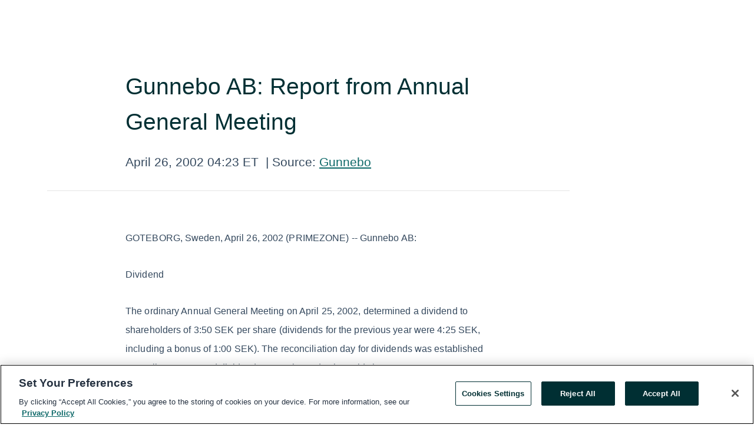

--- FILE ---
content_type: text/html; charset=utf-8
request_url: https://rss.globenewswire.com/en/news-release/2002/04/26/286755/1039/en/Gunnebo-AB-Report-from-Annual-General-Meeting.html
body_size: 7815
content:
<!DOCTYPE HTML>
<html xmlns="http://www.w3.org/1999/xhtml" lang="en">

<head>
    <meta charset="UTF-8" />
    <meta name="viewport" content="width=device-width, initial-scale=1" />

    <script data-document-language="true"
            src="https://cdn.cookielaw.org/scripttemplates/otSDKStub.js"
            data-domain-script="93ab55d0-5227-4b5f-9baa-7c0805ac9eec"
            id="cookie-consent-script"
            charset="UTF-8"
            type="text/javascript">
    </script>


            <!-- Google Tag Manager -->
                    <script>
                    (function (w, d, s, l, i) {
                        w[l] = w[l] || []; w[l].push({
                            'gtm.start':
                                new Date().getTime(), event: 'gtm.js'
                        }); var f = d.getElementsByTagName(s)[0],
                            j = d.createElement(s), dl = l != 'dataLayer' ? '&l=' + l : ''; j.async = true; j.src =
                                'https://www.googletagmanager.com/gtm.js?id=' + i + dl; f.parentNode.insertBefore(j, f);
                    })(window, document, 'script', 'dataLayer', 'GTM-KTB664ZR');
                    </script>
                    <script>
                    (function (w, d, s, l, i) {
                        w[l] = w[l] || []; w[l].push({
                            'gtm.start':
                                new Date().getTime(), event: 'gtm.js'
                        }); var f = d.getElementsByTagName(s)[0],
                            j = d.createElement(s), dl = l != 'dataLayer' ? '&l=' + l : ''; j.async = true; j.src =
                                'https://www.googletagmanager.com/gtm.js?id=' + i + dl; f.parentNode.insertBefore(j, f);
                    })(window, document, 'script', 'dataLayer', 'GTM-KMH7P3LL');
                    </script>
 


    <title>Gunnebo AB: Report from Annual General Meeting</title>
    


<!-- Search Engine Friendly Metadata  -->
<meta name="author" content="Gunnebo" />
<meta name="keywords" content="Berlin Stock Exchange:GUNN, Gunnebo, INTERNATIONAL, DIVIDENDS, ELECT" />
<meta name="description" content="
GOTEBORG, Sweden, April 26, 2002 (PRIMEZONE) -- Gunnebo AB:


Dividend


The ordinary Annual General Meeting on April 25, 2002, determined a dividend to..." />
<meta name="title" content="Gunnebo AB: Report from Annual General Meeting" />
<meta name="ticker" content="" />
<meta name="DC.date.issued" content="2002-04-26" />
<!-- Google site verification meta tag -->
<meta name="google-site-verification" content="TPh-fYpDjXZUz98ciWasVb52qbvctqomC6zZc8vuUPU" />
<!-- Google Syndication source  -->
<link name="syndication-source" href="https://www.globenewswire.com/en/news-release/2002/04/26/286755/1039/en/Gunnebo-AB-Report-from-Annual-General-Meeting.html" />
<meta name="original-source" content="https://www.globenewswire.com/en/news-release/2002/04/26/286755/1039/en/Gunnebo-AB-Report-from-Annual-General-Meeting.html" />
<!-- Twitter Cards -->
<meta name="twitter:card" content="summary" />
<meta name="twitter:site" content="globenewswire" />
<meta name="twitter:title" content="Gunnebo AB: Report from Annual General Meeting" />
<meta name="twitter:description" content="
GOTEBORG, Sweden, April 26, 2002 (PRIMEZONE) -- Gunnebo AB:


Dividend


The ordinary Annual General Meeting on April 25, 2002, determined a dividend to..." />
<!-- <meta name="twitter:creator" content="??????" />  -->
<!-- Open Graph-->
<meta property="og:title" content="Gunnebo AB: Report from Annual General Meeting" />
<meta property="og:type" content="article" />


<meta property="og:url" content="https://www.globenewswire.com/en/news-release/2002/04/26/286755/1039/en/Gunnebo-AB-Report-from-Annual-General-Meeting.html" />
<meta property="og:description" content="
GOTEBORG, Sweden, April 26, 2002 (PRIMEZONE) -- Gunnebo AB:


Dividend


The ordinary Annual General Meeting on April 25, 2002, determined a dividend to..." />
<meta property="og:article:published_time" content="2002-04-26T08:23:06Z" />
<meta property="og:article:author " content="Gunnebo" />
<meta property="og:article:tag" content="Gunnebo, INTERNATIONAL, DIVIDENDS, ELECT" />
<meta property="og:locale" content="en_US" />
<meta property="og:site_name" content="GlobeNewswire News Room" />


    <meta http-equiv="content-language" content="en-us">
    <link rel="shortcut icon" href="/Content/logo/favicon.ico" type="image/x-icon" />
    
    <style>
*,::after,::before{box-sizing:border-box}body{margin:0;font-family:-apple-system,BlinkMacSystemFont,"Segoe UI",Roboto,"Helvetica Neue",Arial,"Noto Sans",sans-serif,"Apple Color Emoji","Segoe UI Emoji","Segoe UI Symbol","Noto Color Emoji";font-size:1rem;font-weight:400;line-height:1.5;color:#212529;text-align:left;background-color:#fff}.container,.container-fluid{width:100%;padding-right:15px;padding-left:15px;margin-right:auto;margin-left:auto}.row{display:-ms-flexbox;display:flex;-ms-flex-wrap:wrap;flex-wrap:wrap;margin-right:-15px;margin-left:-15px}.attachment-row{margin-left:0;margin-right:0}.col,.col-1,.col-10,.col-11,.col-12,.col-2,.col-3,.col-4,.col-5,.col-6,.col-7,.col-8,.col-9,.col-auto,.col-lg,.col-lg-1,.col-lg-10,.col-lg-11,.col-lg-12,.col-lg-2,.col-lg-3,.col-lg-4,.col-lg-5,.col-lg-6,.col-lg-7,.col-lg-8,.col-lg-9,.col-lg-auto,.col-md,.col-md-1,.col-md-10,.col-md-11,.col-md-12,.col-md-2,.col-md-3,.col-md-4,.col-md-5,.col-md-6,.col-md-7,.col-md-8,.col-md-9,.col-md-auto,.col-sm,.col-sm-1,.col-sm-10,.col-sm-11,.col-sm-12,.col-sm-2,.col-sm-3,.col-sm-4,.col-sm-5,.col-sm-6,.col-sm-7,.col-sm-8,.col-sm-9,.col-sm-auto,.col-xl,.col-xl-1,.col-xl-10,.col-xl-11,.col-xl-12,.col-xl-2,.col-xl-3,.col-xl-4,.col-xl-5,.col-xl-6,.col-xl-7,.col-xl-8,.col-xl-9,.col-xl-auto{position:relative;width:100%;padding-right:15px;padding-left:15px}.d-flex{display:-ms-flexbox!important;display:flex!important}.justify-content-start{-ms-flex-pack:start!important;justify-content:flex-start!important}.justify-content-end{-ms-flex-pack:end!important;justify-content:flex-end!important}.justify-content-center{-ms-flex-pack:center!important;justify-content:center!important}.justify-content-between{-ms-flex-pack:justify!important;justify-content:space-between!important}.align-items-center{-ms-flex-align:center!important;align-items:center!important}.align-items-start{-ms-flex-align:start!important;align-items:flex-start!important}.align-items-end{-ms-flex-align:end!important;align-items:flex-end!important}.text-center{text-align:center!important}.text-left{text-align:left!important}.text-right{text-align:right!important}
</style>


    <link rel="preload" as="style" href="/Content/css/bootstrap.min.css" onload="this.rel='stylesheet'" />
    <link rel="preload" as="style" href="/bundles/pnr-global-styles-v2?v=9pzYx8eSfGH4a94jj8VVvcBAajhkLyhoyKcbIO9Gfz01" onload="this.rel='stylesheet'" />
    <link rel="preload" as="style" href="/bundles/react-styles?v=b_fjGqmGaiTPLfxc1JHaZ0vIcbDqd6UnW8kQLg-Fkgk1" onload="this.rel='stylesheet'" />
    <link rel="preload" as="style" href="/home/assests/styles/global-override.css" onload="this.rel='stylesheet'" />
    <link href="/bundles/react-styles?v=b_fjGqmGaiTPLfxc1JHaZ0vIcbDqd6UnW8kQLg-Fkgk1" rel="stylesheet"/>


    <script src="/Scripts/stickyfill.min.js" defer async></script>

        <link rel="canonical" href="https://rss.globenewswire.com/news-release/2002/04/26/286755/1039/en/Gunnebo-AB-Report-from-Annual-General-Meeting.html" />
                <link rel="alternate" href="https://rss.globenewswire.com/news-release/2002/04/26/286755/1039/en/Gunnebo-AB-Report-from-Annual-General-Meeting.html" hreflang="en" />
                <link rel="alternate" href="https://rss.globenewswire.com/fr/news-release/2002/04/26/286755/1039/en/Gunnebo-AB-Report-from-Annual-General-Meeting.html" hreflang="fr" />
                <link rel="alternate" href="https://rss.globenewswire.com/de/news-release/2002/04/26/286755/1039/en/Gunnebo-AB-Report-from-Annual-General-Meeting.html" hreflang="de" />
                <link rel="alternate" href="https://rss.globenewswire.com/news-release/2002/04/26/286755/1039/en/Gunnebo-AB-Report-from-Annual-General-Meeting.html" hreflang="x-default" />
<script type="text/javascript" defer src="/bundles/layout-jquery-scripts?v=TXkXsX7p7r9-AnnjDqFdUGhnEN2-r8TpYAaGbshNq4s1"></script>
        <link rel="preload" href="/bundles/react-scripts?v=zyci3s7aGQqRkvoO_AOz6ZQ3gz-P9CICgSzEfElX_V81" as="script">

    <script type="text/javascript">
        window.enableInlineImageZoom = false;
        var fsEnableInlineImageZoom = 'True';
        if (fsEnableInlineImageZoom && fsEnableInlineImageZoom.trim().toLowerCase() === 'true')
        {
            window.enableInlineImageZoom = true;
        }

        window.quoteCarouselSettings = {
            isEnabled: 'False' === 'True' ? true : false,
            documentQuotes: '',
            releaseYear: '2002',
        };



    </script>
    <script src="/bundles/article-details-scripts?v=zmZ4siZHjBmTgZvf_xZeAqLWaIhNc7WVWZbm-gsnYAk1"></script>


<input name="__RequestVerificationToken" type="hidden" value="FHEU24hFV3yTEbqwZb9pzxJmtgApUDklCO_pysC799aNgUetgMyNOMpnDiw58-AUdI3Jo6KKF_vCKMudyJg-Ci-8-pg1" />
    <script type="application/ld+json">
        {"@context":"https://schema.org","@type":"NewsArticle","@id":"https://rss.globenewswire.com/news-release/2002/04/26/286755/1039/en/Gunnebo-AB-Report-from-Annual-General-Meeting.html","url":"https://rss.globenewswire.com/news-release/2002/04/26/286755/1039/en/Gunnebo-AB-Report-from-Annual-General-Meeting.html","headline":"Gunnebo AB: Report from Annual General Meeting","alternativeHeadline":"Gunnebo AB: Report from Annual General Meeting","description":"\nGOTEBORG, Sweden, April 26, 2002 (PRIMEZONE) -- Gunnebo AB:\n\n\nDividend\n\n\nThe ordinary Annual General Meeting on April 25, 2002, determined a dividend to...","dateline":"Stockholm, SWEDEN","datePublished":"2002-04-26T08:23:06Z","dateModified":"2002-04-26T08:23:06Z","inLanguage":"en","isAccessibleForFree":true,"keywords":["Gunnebo","INTERNATIONAL","DIVIDENDS","ELECT"],"articleSection":["Company Announcement"],"author":{"@type":"Organization","name":"Gunnebo"},"publisher":{"@type":"Organization","@id":"https://www.globenewswire.com/","name":"GlobeNewswire","url":"https://www.globenewswire.com","description":"GlobeNewswire is a leading press release distribution service for financial and corporate communications.","logo":{"@type":"ImageObject","url":"https://www.globenewswire.com/Home/assests/images/eq-notified-dark.svg","width":300,"height":64}},"sourceOrganization":[{"@type":"Organization","name":"Gunnebo"}],"locationCreated":{"@type":"Place","name":"Stockholm, SWEDEN"}}
    </script>



    
    <link href="/bundles/article-details-styles?v=4wr0seRDRf-Zm2LPF8-8pSRMjBVU7XxCC_HHIUyyQps1" rel="stylesheet"/>



    <script src="/bundles/global-shared-scripts?v=judktJnKKFTlTNQ_2dcLwzh7zTItc3AhwgQaeqAriwU1"></script>

</head>
<body id="app-body-container" style="margin:0;">
        <!-- Google Tag Manager (noscript) -->
                <noscript><iframe src="https://www.googletagmanager.com/ns.html?id=GTM-KTB664ZR" height="0" width="0" style="display:none;visibility:hidden"></iframe></noscript>
                <noscript><iframe src="https://www.googletagmanager.com/ns.html?id=GTM-KMH7P3LL" height="0" width="0" style="display:none;visibility:hidden"></iframe></noscript>
        <!-- End Google Tag Manager (noscript) -->

    <div role="main">
        <a href="#maincontainer" class="skip-link btn btn-primary text-uppercase">Accessibility: Skip TopNav</a>
        <!--Start header -->
        <div id="pnr-global-site-header-section" style="min-height: 85px">
        </div>
        <!--End header-->
        <!-- Start Body -->
        <div class="pnr-body-container" id="maincontainer" tabindex="-1">
                <script type="text/javascript">

            // used in ui component
        window.pnrApplicationSettings = {
                Application:"pnr",
                SelectedLocale: 'en-US',
                PnrHostUrl: 'https://www.globenewswire.com',
                IsAuthenticated: 'False' === "True" ? true : false,
                ContextUser: '',
                ApplicationUrl: 'https://www.globenewswire.com',
                PageContext: '',
                SubscriptionId: 0,
                SubscriptionName: '',
                ArticleLogoUrl: '',
                ArticleHeadline: '',
                IsMobileVersion: 'False' === "True" ? true : false,
                HideLanguageSelection : false,
                NewsSearchHeading: '',
                ArticleMediaAttachments: [],
                AuthSessionExpirationMinutes: '0',
                AppLogoUrl: 'https://www.globenewswire.com/content/logo/color.svg',
                ReaderForgotPasswordUrl: 'https://pnrlogin.globenewswire.com/en/reset/confirmresetpassword',
                ReaderRegisterUrl: 'https://pnrlogin.globenewswire.com/en/register',
                IsQuickSignInEnabled: true,
                ReaderAccountBaseUrl: 'https://pnrlogin.globenewswire.com',
                articleSideBarSettings:{},
                SiteSupportedLanguages: 'en,fr,de',
                HideOrganizationSearch: false,
                SearchBasePath: '/search/',
                GoogleClientId: '747241285181-l5skhv8icjefl651ehg7ps4eif8kpqgi.apps.googleusercontent.com',
                GoogleSsoEnabled: true,
                ArticleLanguage: "",
                LinkedInSsoEnabled: false,
                LinkedInVersion: '',
				ClaimStatus: null,
				HideQuickSignInLogin:false,
                SessionId: '',
                ContextWidgetPublicId:""
            };
    </script>






<script type="text/javascript">
       var articleSideBarEnabled = false;
       var fsArticleSideBarEnabled = 'True';
       if (fsArticleSideBarEnabled && fsArticleSideBarEnabled.trim().toLowerCase() === 'true')
       {
          articleSideBarEnabled = true;
    }
</script>

<div class="main-container container-overwrite p-0 d-flex" id="container-article" itemscope itemtype="http://schema.org/NewsArticle">

    <div class="main-container-content ">
        <meta itemprop="wordCount" content="0" />
        <meta itemprop="inLanguage" content="en" />
        <meta itemprop="description" name="description" content="
GOTEBORG, Sweden, April 26, 2002 (PRIMEZONE) -- Gunnebo AB:


Dividend


The ordinary Annual General Meeting on April 25, 2002, determined a dividend to..." />
        <meta itemprop="dateModified" content="4/26/2002" />
        <meta itemscope itemprop="mainEntityOfPage" itemType="https://schema.org/WebPage" itemid="https://www.globenewswire.com/en/news-release/2002/04/26/286755/1039/en/Gunnebo-AB-Report-from-Annual-General-Meeting.html" />

        <div class="main-header-container ">






<script type="text/javascript">

    window.pnrApplicationSettings.PageContext = 'article-page';
    window.articlesSecondaryLogos = null;


    try {
        window.pnrApplicationSettings.ArticleLogoUrl = '';
    } catch (ex) {
        console.log(e);
    }
</script>


            <h1 class="article-headline" itemprop="headline" >Gunnebo AB: Report from Annual General Meeting</h1>




<p class="article-published-source" style="min-height: 46px; min-width: 700px;">


    <span class="justify-content-start">
        <span class="article-published" itemprop="datePublished">
            <time datetime="2002-04-26T08:23:06Z">April 26, 2002 04:23 ET</time>
        </span>

        <span class="article-source" style="min-width: 260px;" itemprop="sourceOrganization" itemscope itemtype="http://schema.org/Organization">
            <span>&nbsp;</span>| Source:
            <span>

                <a href="/en/search/organization/Gunnebo" itemprop="name">Gunnebo</a>
            </span>

        </span>
    </span>

    <span id="pnr-global-follow-button" class="pnr-follow-button-width-height"></span>

    <span itemprop="author copyrightHolder" style="display: none;">Gunnebo</span>

    

</p>

<script type="text/javascript">
    window.pnrApplicationSettings.articleSideBarSettings.orgDetails = {
            location : '',
            name : "Gunnebo",
            website : '',
            industryName: 'Industrial Goods \u0026 Services',
            boilerplate: '',
            isCompanyProfileSectionVisible: 'True' === 'True' ? true : false,
            ceo: '',
            numberOfEmployees: '',
            revenue: '',
            netIncome: '',
    }

    window.pnrApplicationSettings.articleSideBarSettings.socialSettings = {
        facebookHandle: '',
        twitterHandle: '',
        linkedInHandle: '',
        youtubeHandle: '',
        vimeoHandle: '',
        tiktokHandle: '',
        instagramHandle: '',
        isSocialHandlersSectionVisible: 'True' === 'True' ? true : false,
        isSocialTimeLineSectionStatus: {
            twitterTimeLineSectionVisible : false,
        },
        isTwitterTimeLineEnabled:'False' === 'True' ? true : false,
    }
</script>

        </div>
        <hr />
        <div class="main-scroll-container">
            <div id="pnr-global-social-media-sidebar-section" style="display: block; position: absolute; height: 100%;"></div>
            <div class="main-body-container article-body "  id="main-body-container" itemprop="articleBody">
<p>
GOTEBORG, Sweden, April 26, 2002 (PRIMEZONE) -- Gunnebo AB:
</p>
<p>
Dividend
</p>
<p>
The ordinary Annual General Meeting on April 25, 2002, determined a dividend to shareholders of 3:50 SEK per share (dividends for the previous year were 4:25 SEK, including a bonus of 1:00 SEK). The reconciliation day for dividends was established as April 30, 2002, and dividends are estimated to be paid via VPC on May 6, 2002.
</p>
<p>
Board
</p>
<p>
Roger Holtback, Rolf Ekedahl, Nils-Olov Jonsson, Sten Langenius, Per- Henrik Berthelius and Bjarne Holmqvist were re-elected as ordinary members of the Board. Mikael Jonsson, previously deputy Board member, was newly elected.
</p>
<p>
Roger Holtback was elected chairman at the statutory meeting of the Board.
</p>
<p>
Decision on empowerment
</p>
<p>
The General Meeting voted to empower the Board to take a decision for the time of the next Annual General Meeting concerning a new issue of shares in an amount of a maximum of 600,000 shares to be used in cases of company acquisition.
</p>
<p>
Personnel options
</p>
<p>
The Annual General Meeting voted to approve the proposal of a personnel option program for management leaders in the Gunnebo group.
</p>
<p>
Abstract from the President's address to the AGM
</p>
<p>
Bjarne Holmqvist, CEO and president, Gunnebo AB, commented on the first quarter:
</p>
<p>
The result for the first quarter better than plan. For 2002 as a whole the profit after financial items is expected to be significantly better than the result for 2001.
</p>
<p>
Gunnebo's first quarter results always show a seasonal low. Profits in the first quarter of 2002 after financial items were 10 MSEK (17). Invoices increased by 14% to 1 603 MSEK (1 406) and operating results before goodwill depreciations increased by 9% to 48 MSEK (44). Gunnebo Security showed a continued improvement in results to 44 MSEK (34), an increase of 29% Orders for the period exceeded invoicing by 9% and the operative cash flow, which is also normally low during the first quarter, improved by 35 MSEK to - 14 MSEK. The prognosis for 2002 remains - we estimate today that the group's profit after financial items will be significantly better than the result for 2001."
</p>
<p>
Bjarne Holmqvist also commented upon the important restructuring program that is following set time and cost frames, profits during the previous year, acquisitions, and priorities for the coming year: improvements in profitability, investments in product and market development and continued strong growth.
</p>
<p>
Goteborg April 25, 2002
</p>
<p>
GUNNEBO AB Information
</p>
<p>
For further information contact:
</p>
<pre>

Bjarne Holmqvist, President and CEO, Gunnebo AB, tel. 031-83 68 00/
1908-40 03 70 or Lennart Gustavsson, CFO, Gunnebo AB, tel 031-83 68 00/
0705-93 40 80 or Janerik Dimming, Director of information Gunnebo AB,
tel. 031-83 68 03/ 0705-83 68 03/e-mail janerik.dimming@gunnebo.se
</pre>
<p>
<a href="http://www.gunnebo.se" target="_top" rel="nofollow">www.gunnebo.se</a>
</p>
<p>
Gunnebo is today a fast-growing international security group with 100 subsidiary companies located in 30 countries. The Group has sales to a further hundred markets via agents and distributors. Annual turnover amounts to some MSEK 7,000. Gunnebo's security business comprises mainly burglar- and fire-resistant safes, security products for banks and cash- handling, electronic security, fire protection, access control and entrance control, alarm centres, outdoor and indoor perimeter protection.
</p>
<p>
This information was brought to you by Waymaker <a href="http://www.waymaker.net" target="_top" rel="nofollow">http://www.waymaker.net</a>
</p>
<p>
The following files are available for download:
</p>
<pre>

 <a href="http://www.waymaker.net/bitonline/2002/04/26/20020426BIT00570/wkr0001.doc" target="_top" rel="nofollow">www.waymaker.net/bitonline/2002/04/26/20020426BIT00570/wkr0001.doc</a>
 <a href="http://www.waymaker.net/bitonline/2002/04/26/20020426BIT00570/wkr0002.pdf" target="_top" rel="nofollow">www.waymaker.net/bitonline/2002/04/26/20020426BIT00570/wkr0002.pdf</a>
</pre>

            </div>






<script type="text/javascript">


</script>
        <div class="main-tags-attachments-container">
            <hr/>
                <div class="tags-container">
                    <h2 class="tags-title">Tags</h2>
                            <span itemprop="keywords">
                                <a class="article_tag" id="search-tag-1" href="/en/search/tag/international" title="INTERNATIONAL">INTERNATIONAL</a>
                            </span>
                            <span itemprop="keywords">
                                <a class="article_tag" id="search-tag-2" href="/en/search/tag/dividends" title="DIVIDENDS">DIVIDENDS</a>
                            </span>
                            <span itemprop="keywords">
                                <a class="article_tag" id="search-tag-3" href="/en/search/tag/elect" title="ELECT">ELECT</a>
                            </span>

                </div>


        </div>


<!-- Contact -->


        </div>

        <meta itemprop="provider" content="“GlobeNewswire”" />
        <meta itemprop="isFamilyFriendly" content="true" />
        <meta itemprop="copyrightYear" content="2002" />
    </div>
        <div class="company-profile-content" id="article-side-bar" style="position: relative; width: 20%; padding: 50px 32px; min-width: 300px; "></div>
</div>


<script type="text/javascript">
    window.setTimeout(() => {
        try {
            autoFitImages('.featuredNewsH', { debug: false });
        } catch (error) {
            console.error('Error in autoFitImages:', error);
        }
    }, 100); 
</script>



<div class="container-fluid">
    <div id="pnr-global-card-explore-view" class="custom-container" style="min-height: 500px;"></div>
</div>
<div id="attachment-render-section"></div>
<div id="large-table-viewer"></div>

        <input type="hidden" value="26-03-2024 09:18:08 UTC" data-format="DD-MM-YYYY HH:MM:SS" data-context="article" data-type="index" />
        <input type="hidden" value="26-03-2024 09:18:08 UTC" data-format="DD-MM-YYYY HH:MM:SS" data-context="body" data-type="index" />
    <input type="hidden" name="data-source" value="OS"/>


<script type="text/javascript">

    window.pnrApplicationSettings.PageContext = 'article-page';

    try {
        window.pnrApplicationSettings.ArticleHeadline = 'Gunnebo AB: Report from Annual General Meeting';
    } catch (ex) {
        console.log(ex);
    }
    window.pnrApplicationSettings.IsAuthenticated = false;
    window.analyticsTrackingId = '';

    window.cardExplore = {
        id:"pnr-global-card-explore-view",
        ExploreView:{
            ApiUrl: "/api/article/explore/en/False",
            IsHorizontalView : true
        }
    };



    window.ZoomOutTitle = 'Expand';
    window.combinedMediaPortal = {
        followButtonElementId:"pnr-global-follow-button",
        socialMediaSideBarElementId:"pnr-global-social-media-sidebar-section",
        followFormModel: {
            ApiUrl:'/api/subscribe/follow-organization',
            ContextOrgId:659,
            OrgName:'Gunnebo'
        },
        socialShareModel: JSON.parse('{\"SocialItemData\":{\"Url\":\"https://www.globenewswire.com/en/news-release/2002/04/26/286755/1039/en/Gunnebo-AB-Report-from-Annual-General-Meeting.html\",\"Title\":\"Gunnebo AB: Report from Annual General Meeting\",\"Body\":\"\\nGOTEBORG, Sweden, April 26, 2002 (PRIMEZONE) -- Gunnebo AB:\\n\\n\\nDividend\\n\\n\\nThe ordinary Annual General Meeting on April 25, 2002, determined a dividend to shareholders of 3:50 SEK per share (dividends...\"},\"AdditionalItems\":[{\"Key\":\"printedcopy\",\"Label\":\"Print\",\"Url\":\"https://www.globenewswire.com/en/news-release/2002/04/26/286755/1039/en/Gunnebo-AB-Report-from-Annual-General-Meeting.html?print=1\",\"Track\":true},{\"Key\":\"downloadPdf\",\"Label\":\"Download PDF\",\"Url\":\"https://www.globenewswire.com/en/news-release/2002/04/26/286755/1039/en/Gunnebo-AB-Report-from-Annual-General-Meeting.html?pdf=1\",\"Track\":true},{\"Key\":\"rss\",\"Label\":\"Subscribe via RSS\",\"Url\":\"/rssfeed/organization/NlSTmQfBYcVKec-MwaqOJQ==\",\"Track\":true},{\"Key\":\"atom\",\"Label\":\"Subscribe via ATOM\",\"Url\":\"/atomfeed/organization/NlSTmQfBYcVKec-MwaqOJQ==\",\"Track\":true},{\"Key\":\"js-widget\",\"Label\":\"Javascript\",\"Url\":\"https://www.globenewswire.com/en/JSWidget/organization/zaulvwOUf44g-3kDi3R7Sg%3d%3d\",\"Track\":false}],\"BasicModel\":false,\"ShowPintrest\":false}')
    }

    window.pnrApplicationSettings.NavBarScrollHeight = 300;
    window.pnrApplicationSettings.Version = 'dark';
    window.pnrApplicationSettings.articleSideBarSettings.pressReleaseActions = JSON.parse('{\"SocialItemData\":{\"Url\":\"https://www.globenewswire.com/en/news-release/2002/04/26/286755/1039/en/Gunnebo-AB-Report-from-Annual-General-Meeting.html\",\"Title\":\"Gunnebo AB: Report from Annual General Meeting\",\"Body\":\"\\nGOTEBORG, Sweden, April 26, 2002 (PRIMEZONE) -- Gunnebo AB:\\n\\n\\nDividend\\n\\n\\nThe ordinary Annual General Meeting on April 25, 2002, determined a dividend to shareholders of 3:50 SEK per share (dividends...\"},\"AdditionalItems\":[{\"Key\":\"printedcopy\",\"Label\":\"Print\",\"Url\":\"https://www.globenewswire.com/en/news-release/2002/04/26/286755/1039/en/Gunnebo-AB-Report-from-Annual-General-Meeting.html?print=1\",\"Track\":true},{\"Key\":\"downloadPdf\",\"Label\":\"Download PDF\",\"Url\":\"https://www.globenewswire.com/en/news-release/2002/04/26/286755/1039/en/Gunnebo-AB-Report-from-Annual-General-Meeting.html?pdf=1\",\"Track\":true},{\"Key\":\"rss\",\"Label\":\"Subscribe via RSS\",\"Url\":\"/rssfeed/organization/NlSTmQfBYcVKec-MwaqOJQ==\",\"Track\":true},{\"Key\":\"atom\",\"Label\":\"Subscribe via ATOM\",\"Url\":\"/atomfeed/organization/NlSTmQfBYcVKec-MwaqOJQ==\",\"Track\":true},{\"Key\":\"js-widget\",\"Label\":\"Javascript\",\"Url\":\"https://www.globenewswire.com/en/JSWidget/organization/zaulvwOUf44g-3kDi3R7Sg%3d%3d\",\"Track\":false}],\"BasicModel\":false,\"ShowPintrest\":false}');
    window.pnrApplicationSettings.articleSideBarSettings.isEnabled = true;
    window.pnrApplicationSettings.articleSideBarSettings.releaseSummary = '';
    window.pnrApplicationSettings.articleSideBarSettings.isPreviewOnlyMode = false;
    window.pnrApplicationSettings.ArticleLanguage = "en";

</script>

        </div>
        <!-- End Body -->
        <!--Start footer -->
        <div id="pnr-global-site-footer-section" class="home-page-footer" style="min-height: 300px"></div>
        <!--End footer-->



        <script>
            var preloadedScript = document.createElement("script");
            preloadedScript.src = "/bundles/react-scripts?v=zyci3s7aGQqRkvoO_AOz6ZQ3gz-P9CICgSzEfElX_V81";
            document.head.appendChild(preloadedScript);
        </script>
        <noscript>
            <script src="/bundles/react-scripts?v=zyci3s7aGQqRkvoO_AOz6ZQ3gz-P9CICgSzEfElX_V81"></script>

        </noscript>
    </div>
    <div id="quick-reader-sign-container"></div>
</body>
</html>


--- FILE ---
content_type: text/css; charset=utf-8
request_url: https://rss.globenewswire.com/bundles/article-details-styles?v=4wr0seRDRf-Zm2LPF8-8pSRMjBVU7XxCC_HHIUyyQps1
body_size: 3002
content:
.main-tags-attachments-container,.main-images-container{padding-left:15%;padding-right:15%}.tags-container,.attachments-container{margin-top:2rem}.carousel-container{min-height:150px}.carousel-container img{max-width:250px;width:100%;height:100%!important;margin-top:15px;min-width:200px;min-height:120px}.article-image-caption,.article-image-title{word-break:break-word}.article-image-title{font-weight:700}.main-scroll-container{display:block;position:relative;margin-top:4rem;min-height:800px;padding-bottom:40px}.languageSelect{margin:10px 0 20px}.article-body p{word-break:break-word!important;letter-spacing:.1px}.article-body a{word-break:break-word!important}.article-body p img.hugin{max-width:100%}.article-body li{margin-bottom:12px!important}.article-body img{max-width:100%;height:auto;min-width:50px;min-height:50px}.article-headline,.article-sub-headline{word-break:break-word!important}.article-headline{font-size:2rem!important;min-height:2rem}.article-sub-headline{font-weight:normal!important;line-height:2rem!important;min-height:2rem}.tags-title,.attachments-title,.related-links-title{font-weight:700!important;font-size:1rem;line-height:1.5rem!important}.article-source span a{word-break:break-word!important}.tags-container a{display:inline-block;margin:.3rem .8rem .3rem 0;padding:.2rem .5rem;font-size:.8rem;text-align:center;color:#6c757d;border:1px solid #dfe0df;border-radius:.2rem}.tags-container a:hover{color:#1a7aab;border:1px solid #1a7aab;text-decoration:none}.main-related-links-container li{margin-bottom:.5rem}.main-related-links-container a{word-break:break-all!important}.tags-title,.attachments-title,.related-links-title{display:block;float:left;width:100%;font-weight:bolder;margin-bottom:.5rem}.attachments-title,.related-links-title{margin-bottom:.8rem}.attachments-row,.images-row{width:100%}.attachments-row{max-width:800px}.images-row{padding-left:1rem;padding-right:1.2rem;margin-left:0}.attachments-row span,.images-row span{background-color:#fff;margin-bottom:1rem}.images-row span{padding:2rem;padding-left:0;padding-bottom:0}.images-row span:nth-child(2n){padding-right:0;padding-left:2rem}.attachments-row span img,.images-row span img{max-width:100%}.attachments-row span img{padding:1rem}.images-row span a{position:relative}.images-row .zoom-out-map{position:absolute;width:30px;height:30px;display:flex;justify-content:center;align-items:center;right:.7rem;bottom:.7rem;border-radius:50%;background-color:#797676;color:#fff}.attachments-row span a,.images-row span a{width:100%;display:block}.attachments-row span a{-webkit-box-shadow:0 0 7px 0 rgba(0,0,0,.4);-moz-box-shadow:0 0 7px 0 rgba(0,0,0,.4);box-shadow:0 0 7px 0 rgba(0,0,0,.4)}.attachments-row span label,.images-row span label{display:block;width:100%;font-size:1rem;color:#57738a;margin-top:1rem}.attachments-row span label{word-break:break-word}.main-language-chooser-container select{color:#2f4053;font-size:1rem;background-color:#fff;border:0}.article-published-source{display:flex;justify-content:flex-start;font-size:1rem;color:#35495e;margin-top:20px;margin-bottom:20px;line-height:2.3rem;min-height:2.3rem}.article-sub-headline{display:block;font-size:1.3rem;margin-top:1rem}.close-container{display:none;float:left;text-align:right;width:100%}.contact-form-container{display:block;width:inherit}.contact-form-container span,.contact-form-container input,.contact-form-container textarea,.contact-form-container h1,.contact-form-container h3,.contact-form-container .button-container{display:block;width:100%;margin-bottom:1rem}.contact-form-container h1,.contact-form-container h3{text-align:center;font-weight:600;font-size:1.9rem;margin-top:.9rem;margin-bottom:2rem}.contact-form-container .button-container{display:flex;width:auto;float:right;margin-top:1rem;margin-bottom:0}.contact-form-container .button-container input{width:90px;box-sizing:border-box;margin:.2rem;text-transform:uppercase;font-size:.75rem}.contact-form-container .form-items{display:block;margin:.2rem}.contact-form-container textarea{margin-bottom:2rem}.extended-table-container{position:relative}.extended-table-zoom{display:flex;justify-content:center;align-items:center;position:sticky;top:25%;z-index:34;right:-4rem;width:30px;height:30px;border-radius:50%;background-color:#797676;color:#fff;cursor:pointer}.extended-table-container .extended-table-zoom{float:right;margin-right:-3rem}.parent-ImageH{position:relative}.parent-ImageH a{position:absolute;width:30px;height:30px;right:.1rem;bottom:.1rem;border-radius:50%;background-color:#797676;display:flex;align-items:center;justify-content:center}.inline-image-div-center{display:block;margin-left:auto;margin-right:auto}.article-body table{font-family:Arial,sans-serif!important}.extended-table-content{font-family:Arial,sans-serif!important;color:#293849}@media screen and (-ms-high-contrast:active),(-ms-high-contrast:none){.extended-table-container .extended-table-zoom{position:absolute;bottom:auto}.follow-dialog-container .follow-dialog-action-button{width:auto!important}}@media(max-width:575.98px){.images-row span,.images-row span:nth-child(2n){padding:0}.attachments-row span a{width:100%}.attachments-row span{display:block}.attachments-row span img{padding:1rem}.article-headline{font-size:1.3rem!important}}@media(max-width:600px){.article-published-source{flex-direction:column;gap:16px}.article-published-source #pnr-global-follow-button{margin-left:0}}@media only screen and (max-width:1023px) and (min-width:769px){.main-tags-attachments-container,.main-images-container{padding-left:7rem;padding-right:7rem}}@media(min-width:992px){.attachments-row span img{padding:.5rem}}@media only screen and (max-width:1023px) and (min-width:769px){.attachments-row span img{padding:.5rem}.article-published-source{flex-direction:column}.article-published-source #pnr-global-follow-button{margin-left:0}}@media(min-width:1200px){.attachments-row span img{padding:1rem}.images-row span{padding-left:2rem!important;padding-right:2rem!important}}@media only screen and (max-width:768px){.article-published-source{min-width:auto!important}}.video-div-H{position:relative;width:250px;height:150px}.black-youtube-btn{position:absolute;top:50%;left:50%;margin:-30px}.black-youtube-btn img{width:60px}.pnr-body-container-print .main-container{padding:2rem 2rem!important}.pnr-body-container-print .main-recommended-reading-container{padding:2rem 2rem!important}.pnr-body-container-print .main-recommended-articles-container{padding:2rem 2rem!important}#quote-carousel-container-body{float:right;position:relative;width:430px;height:306px;margin:20px -1px 20px 20px}@media print{.video-div-H{position:relative;width:250px;height:150px}.black-youtube-btn{position:absolute;top:50%;left:50%;margin:-30px}.black-youtube-btn img{width:60px}}@media(min-width:1300px){.article-page-recommended-reading-container{min-height:570px}.article-published-source{min-height:50px}.article-page-explore-container{min-height:540px}}@media(max-width:860px){#quote-carousel-container-body{max-width:430px;width:100%;height:auto}}@media only screen and (max-width:768px){.main-tags-attachments-container,.main-images-container{padding-left:0;padding-right:0}.close-container{display:block}.contact-form-container .button-container{width:100%}.button-container .cancel-button{display:none}.button-container .send-button{width:100%!important}.contact-form-container{font-size:1rem}.extended-table-container .extended-table-zoom{margin-right:0}.container-overwrite .h2,.container-overwrite h2{word-break:break-word}.article-sub-headline{word-break:break-word}.article-body{font-size:1rem;overflow-wrap:break-word;overflow:hidden;border:solid 1px transparent}.article-published-source{font-size:1rem;min-height:90px}.container-overwrite p{line-height:1.5rem}.main-header-container,.main-body-container,.main-related-links-container{padding-left:0!important;padding-right:0!important}.article-published-source{font-size:16px!important}#pnr-global-social-media-sidebar-section{display:block;background-color:#fff;position:fixed;left:0;bottom:0;width:100%;height:40px!important;z-index:30}}h1{font-size:60px}h2{font-size:48px}h3{font-size:39px}h4{font-size:28px}h1,h2,h3,h4{font-family:Arial,"Roboto",sans-serif;font-weight:400}.main-header-container,.main-body-container,.main-related-links-container{padding-left:15%;padding-right:15%}.main-tags-attachments-container,.main-images-container{padding-left:15%;padding-right:15%}.tags-container,.attachments-container{margin-top:2rem}h1.article-headline{font-size:39px!important}.article-published-source{font-size:21px;min-height:46px;min-width:700px}.article-sub-headline{font-size:28px;margin:0 0 30px 0}.article-source span a{font-weight:400!important;min-width:260px}.article-source a{color:var(--Ocean);text-decoration:underline;word-break:break-word;margin:20px 0 50px 0}.article-source a:hover{color:var(--Ocean);text-decoration:none!important}.table-wrap{-webkit-box-sizing:border-box;-moz-box-sizing:border-box;box-sizing:border-box;overflow-x:auto;position:relative;margin-left:10px}.table-wrap::-webkit-scrollbar{height:7px}.table-wrap::-webkit-scrollbar-track{background:#f2f2f2;border-radius:2px}.table-wrap::-webkit-scrollbar-thumb{background:#ddd;border-radius:2px}.table-wrap::-webkit-scrollbar-thumb:hover{background:#ccc}.contactpre{white-space:pre-line;font-size:1rem!important;overflow-wrap:break-word;word-break:break-word}#pnr-article-renderer-section h1{font-size:39px!important;font-weight:400!important;line-height:60px!important}#pnr-article-renderer-section h2{font-size:28px!important;margin:0 0 30px 0;font-weight:normal!important;line-height:2rem!important}#article-logo-carousel img{margin-top:15px}.main-body-container p{font-size:16px;line-height:32px;margin:0 0 30px 0}.main-body-container p a,.article-body a{color:var(--Ocean);text-decoration:underline;word-wrap:break-word}.articleH .articleContent p a:hover,.article-body a:hover{text-decoration:none}@media only screen and (max-width:768px){.article-source{min-width:auto!important}}.gnw_table_border_collapse td.gnw_heading,.gnw_heading{text-align:center;vertical-align:middle}.gnw_table_border_collapse td.gnw_subhead,.gnw_subhead{text-align:center;vertical-align:middle}.gnw_table_border_collapse td.gnw_colhead,.gnw_colhead{text-align:center;vertical-align:middle}.gnw_table_border_collapse td.gnw_colhead_uline,.gnw_colhead_uline{text-align:center;border-bottom:solid #000 1pt;vertical-align:middle}.gnw_table_border_collapse td.gnw_colhead_dline,.gnw_colhead_dline{text-align:center;border-bottom:double #000 2.5pt;vertical-align:middle}.gnw_table_border_collapse td.gnw_label,.gnw_label{vertical-align:middle;text-align:left}.gnw_table_border_collapse td.gnw_label_uline,.gnw_label_uline{vertical-align:middle;text-align:left;border-bottom:solid #000 1pt}.gnw_table_border_collapse td.gnw_label_uline_i10,.gnw_label_uline_i10{vertical-align:middle;text-align:left;border-bottom:solid #000 1pt;padding-left:10px}.gnw_table_border_collapse td.gnw_label_uline_i15,.gnw_label_uline_i15{vertical-align:middle;text-align:left;border-bottom:solid #000 1pt;padding-left:15px}.gnw_table_border_collapse td.gnw_label_uline_i20,.gnw_label_uline_i20{vertical-align:middle;text-align:left;border-bottom:solid #000 1pt;padding-left:20px}.gnw_table_border_collapse td.gnw_label_uline_i25,.gnw_label_uline_i25{vertical-align:middle;text-align:left;border-bottom:solid #000 1pt;padding-left:25px}.gnw_table_border_collapse td.gnw_label_uline_i30,.gnw_label_uline_i30{vertical-align:middle;text-align:left;border-bottom:solid #000 1pt;padding-left:30px}.gnw_table_border_collapse td.gnw_label_dline_i10,.gnw_label_dline_i10{vertical-align:middle;text-align:left;border-bottom:double #000 2.5pt;padding-left:10px}.gnw_table_border_collapse td.gnw_label_dline_i15,.gnw_label_dline_i15{vertical-align:middle;text-align:left;border-bottom:double #000 2.5pt;padding-left:15px}.gnw_table_border_collapse td.gnw_label_dline_i20,.gnw_label_dline_i20{vertical-align:middle;text-align:left;border-bottom:double #000 2.5pt;padding-left:20px}.gnw_table_border_collapse td.gnw_label_dline_i25,.gnw_label_dline_i25{vertical-align:middle;text-align:left;border-bottom:double #000 2.5pt;padding-left:25px}.gnw_table_border_collapse td.gnw_label_dline_i30,.gnw_label_dline_i30{vertical-align:middle;text-align:left;border-bottom:double #000 2.5pt;padding-left:30px}.gnw_table_border_collapse td.gnw_label_ulinetop,.gnw_label_ulinetop{vertical-align:middle;text-align:left;border-top:solid #000 1pt}.gnw_table_border_collapse td.gnw_label_dline,.gnw_label_dline{vertical-align:middle;text-align:left;border-bottom:double #000 2.5pt}.gnw_table_border_collapse td.gnw_label_i10,.gnw_label_i10{vertical-align:middle;text-align:left;padding-left:10px}.gnw_table_border_collapse td.gnw_label_i15,.gnw_label_i15{vertical-align:middle;text-align:left;padding-left:15px}.gnw_table_border_collapse td.gnw_label_i20,.gnw_label_i20{vertical-align:middle;text-align:left;padding-left:20px}.gnw_table_border_collapse td.gnw_label_i25,.gnw_label_i25{vertical-align:middle;text-align:left;padding-left:25px}.gnw_table_border_collapse td.gnw_label_i30,.gnw_label_i30{vertical-align:middle;text-align:left;padding-left:30px}.gnw_table_border_collapse td.gnw_num,.gnw_num{vertical-align:middle;text-align:right;white-space:nowrap}.gnw_table_border_collapse td.gnw_num_uline,.gnw_num_uline{vertical-align:middle;text-align:right;white-space:nowrap;border-bottom:solid #000 1pt}.gnw_table_border_collapse td.gnw_num_ulinetop,.gnw_num_ulinetop{vertical-align:middle;text-align:right;white-space:nowrap;border-top:solid #000 1pt}.gnw_table_border_collapse td.gnw_num_dline,.gnw_num_dline{vertical-align:middle;text-align:right;white-space:nowrap;border-bottom:double #000 2.5pt}.gnw_table_border_collapse td.gnw_num_dlinetop,.gnw_num_dlinetop{vertical-align:middle;text-align:right;white-space:nowrap;border-top:double #000 2.5pt}.gnw_table_border_collapse td.gnw_data,.gnw_data{vertical-align:middle;text-align:left;white-space:nowrap}.gnw_table_border_collapse td.gnw_data_uline,.gnw_data_uline{vertical-align:middle;text-align:left;border-bottom:solid #000 1pt}.gnw_table_border_collapse td.gnw_data_dline,.gnw_data_dline{vertical-align:middle;text-align:left;border-bottom:double #000 2.5pt}.gnw_news_media_box{margin-top:15px;margin-left:6px;margin-bottom:6px;margin-right:6px;border-width:1px;border-color:#a9a9a9;border-style:solid}.gnw_table_border_collapse td.gnw_media_caption,.gnw_media_caption{font-size:8pt;font-family:Verdana,Arial,Helvetica,Geneva,Swiss,SunSans-Regular}.gnw_media_bgcolor{background-color:transparent}.gnw_table{border-collapse:separate;border-spacing:6px}.gnw_table_border_collapse td.gnw_videotitle,.gnw_videotitle{font-weight:bold;color:#1d5296}.gnw_border_top_solid{border-top:solid #000 1px!important}.gnw_border_right_solid{border-right:solid #000 1px!important}.gnw_border_bottom_solid{border-bottom:solid #000 1px!important}.gnw_border_left_solid{border-left:solid #000 1px!important}.gnw_border_top_double{border-top:double #000 3px!important}.gnw_border_right_double{border-right:double #000 3px!important}.gnw_border_bottom_double{border-bottom:double #000 3px!important}.gnw_border_left_double{border-left:double #000 3px!important}.gnw_table_border_collapse{border-collapse:collapse!important}.gnw_align_left{text-align:left!important;vertical-align:middle}.gnw_align_center{text-align:center!important;vertical-align:middle}.gnw_align_right{text-align:right!important;vertical-align:middle}.gnw_align_justify{text-align:justify!important;vertical-align:middle}.gnw_vertical_align_top{vertical-align:top!important}.gnw_vertical_align_middle{vertical-align:middle!important}.gnw_vertical_align_bottom{vertical-align:bottom!important}.gnw_padding_left_none{padding-left:0!important}.gnw_padding_right_none{padding-right:0!important}.gnw_table_border_spacing{border-spacing:0;border-collapse:separate!important}.gnw_release_detail_printview{font:11pt Arial;padding:20px}.logo-area_printview span{display:inline-block;margin-right:30px;margin-bottom:15px}.gnw_hidden_cell{display:none}